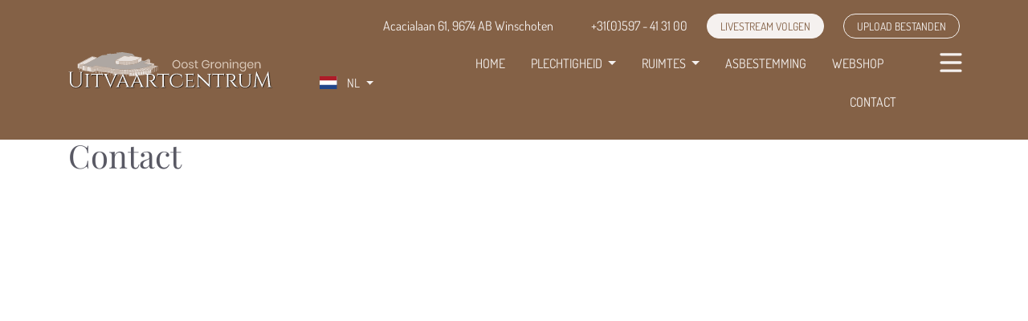

--- FILE ---
content_type: text/html;charset=UTF-8
request_url: https://www.uitvaartcentrumoostgroningen.nl/contact-173/
body_size: 5669
content:
<!DOCTYPE html><html lang="nl" data-namespace="NC-CMS2-062bc~key-" data-logged="false" data-home="false" data-fontawesome-style="" data-browser="Chrome" data-os="MacOS"><head><meta charset="utf-8"><meta name="viewport" content="width=device-width, initial-scale=1, shrink-to-fit=no"><base href="https://www.uitvaartcentrumoostgroningen.nl/"><title>Contact - Uitvaartcentrum Oost Groningen</title><meta name="description" lang="nl" content=""><link rel="canonical" href="https://www.uitvaartcentrumoostgroningen.nl/contact-173/"><meta property="og:site_name" content="Uitvaartcentrum Oost Groningen"><meta property="og:title" content="Contact - Uitvaartcentrum Oost Groningen"><meta property="og:type" content="website"><meta property="og:description" content=""><meta property="og:url" content="https://www.uitvaartcentrumoostgroningen.nl/contact-173/"><meta name="twitter:card" content="summary"><meta name="twitter:site" content="https://www.uitvaartcentrumoostgroningen.nl/contact-173/"><meta name="twitter:title" content="Contact - Uitvaartcentrum Oost Groningen"><meta name="twitter:description" content=""><meta property="og:image" content="https://www.uitvaartcentrumoostgroningen.nl/static/logos/logo.svg"><meta name="twitter:image" content="https://www.uitvaartcentrumoostgroningen.nl/static/logos/logo.svg"><link rel="alternate" hreflang="nl" href="https://www.uitvaartcentrumoostgroningen.nl/contact-173/"><link rel="alternate" hreflang="de" href="https://www.uitvaartcentrumoostgroningen.nl/de/kontakt-50/"><script type="application/ld+json">{"@context":"https://schema.org","@graph":[{"@type":"LocalBusiness","@id":"https://www.uitvaartcentrumoostgroningen.nl/#localbusiness","description":null,"identifier":[{"@type":"PropertyValue","propertyID":"KVK","value":"02324395","url":"https://www.kvk.nl/bestellen/#/02324395"}],"image":"https://www.uitvaartcentrumoostgroningen.nl/static/logos/logo.svg","name":"Uitvaartcentrum Oost Groningen","url":"https://www.uitvaartcentrumoostgroningen.nl/","logo":"https://www.uitvaartcentrumoostgroningen.nl/static/logos/logo.svg","email":"info@crematoriumwinschoten.nl","telephone":"+31(0)597 - 41 31 00","vatID":"NL006016832B01","address":[{"@type":"PostalAddress","streetAddress":"Acacialaan 61","addressLocality":"Winschoten","postalCode":"9674 AB","addressCountry":"NL"}],"sameAs":["https://www.facebook.com/crematoriumoostgroningen"]},{"@type":"ImageObject","id":"https://www.uitvaartcentrumoostgroningen.nl/contact-173/#image","url":"https://www.uitvaartcentrumoostgroningen.nl/static/logos/logo.svg","contentUrl":"https://www.uitvaartcentrumoostgroningen.nl/static/logos/logo.svg"},{"@type":"BreadcrumbList","@id":"https://www.uitvaartcentrumoostgroningen.nl/contact-173/#breadcrumb","itemListElement":[{"@type":"ListItem","position":1,"name":" Home ","item":"https://www.uitvaartcentrumoostgroningen.nl/"},{"@type":"ListItem","position":2,"name":"Contact","item":"https://www.uitvaartcentrumoostgroningen.nl/contact-173/"}]},{"@type":"WebPage","@id":"https://www.uitvaartcentrumoostgroningen.nl/contact-173/#webpage","description":"","headline":"Contact","image":{"@id":"https://www.uitvaartcentrumoostgroningen.nl/contact-173/#image"},"inLanguage":{"@type":"Language","name":"Nederlands"},"isPartOf":{"@id":"https://www.uitvaartcentrumoostgroningen.nl/#website"},"maintainer":[{"@id":"https://www.uitvaartcentrumoostgroningen.nl/#localbusiness"},{"@type":"LocalBusiness","@id":"https://www.nc-websites.nl/#localbusiness","email":"info@nc-websites.nl","logo":"https://www.nc-websites.nl/static/logo.svg","name":"NC-Websites","address":{"@type":"PostalAddress","streetAddress":"Engelstilstraat 5a","addressLocality":"Winschoten","postalCode":"9671JE","addressCountry":"NL"},"sameAs":["https://www.facebook.com/ncwebsites/","https://www.instagram.com/nc_websites/","https://www.linkedin.com/company/1816531/","https://www.tiktok.com/@ncwebsites","https://www.youtube.com/channel/UCOSc6-UE315SoGLqK9TW7iw"],"telephone":"0597 - 87 00 37","url":"https://www.nc-websites.nl/"}],"name":"Contact","potentialAction":[{"@type":"ReadAction","target":["https://www.uitvaartcentrumoostgroningen.nl/contact-173/"]}],"primaryImageOfPage":{"@id":"https://www.uitvaartcentrumoostgroningen.nl/contact-173/#image"},"url":"https://www.uitvaartcentrumoostgroningen.nl/contact-173/","breadcrumb":{"@id":"https://www.uitvaartcentrumoostgroningen.nl/contact-173/#breadcrumb"},"dateCreated":"2023-02-10T16:28:30+01:00","datePublished":"2023-02-10T16:28:30+01:00"},{"@type":"WebSite","@id":"https://www.uitvaartcentrumoostgroningen.nl/#website","description":null,"inLanguage":{"@type":"Language","name":"Nederlands"},"publisher":{"@id":"https://www.uitvaartcentrumoostgroningen.nl/#localbusiness"},"maintainer":[{"@id":"https://www.uitvaartcentrumoostgroningen.nl/#localbusiness"},{"@type":"LocalBusiness","@id":"https://www.nc-websites.nl/#localbusiness","email":"info@nc-websites.nl","logo":"https://www.nc-websites.nl/static/logo.svg","name":"NC-Websites","address":{"@type":"PostalAddress","streetAddress":"Engelstilstraat 5a","addressLocality":"Winschoten","postalCode":"9671JE","addressCountry":"NL"},"sameAs":["https://www.facebook.com/ncwebsites/","https://www.instagram.com/nc_websites/","https://www.linkedin.com/company/1816531/","https://www.tiktok.com/@ncwebsites","https://www.youtube.com/channel/UCOSc6-UE315SoGLqK9TW7iw"],"telephone":"0597 - 87 00 37","url":"https://www.nc-websites.nl/"}],"name":"Uitvaartcentrum Oost Groningen","url":"https://www.uitvaartcentrumoostgroningen.nl/contact-173/","sameAs":["https://www.facebook.com/crematoriumoostgroningen"]}]}</script><link rel="preload" href="dynamic/proxy/@fontsource/dosis/dosis-latin-600-normal.woff2" as="font" crossorigin="anonymous"><link rel="preload" href="dynamic/proxy/@fontsource/dosis/dosis-latin-400-normal.woff2" as="font" crossorigin="anonymous"><link rel="preload" href="dynamic/proxy/@fontsource/bad-script/bad-script-latin-400-normal.woff2" as="font" crossorigin="anonymous"><link rel="preload" href="dynamic/proxy/@fontsource/playfair-display/playfair-display-latin-600-normal.woff2" as="font" crossorigin="anonymous"><link rel="preload" href="dynamic/proxy/@fontsource/playfair-display/playfair-display-latin-400-normal.woff2" as="font" crossorigin="anonymous"><script>window.onComplete=function(e){try{'complete'===document.readyState?e():window.addEventListener('load',e)}catch(e){console.error(e)}},window.onInteractive=function(e){try{'complete'===document.readyState||'interactive'===document.readyState?e():document.addEventListener('DOMContentLoaded',e)}catch(e){console.error(e)}};window.onInteractive(() => document.documentElement.setAttribute('data-ready-state', 'interactive'));window.onComplete(() => document.documentElement.setAttribute('data-ready-state', 'complete'));</script><link rel="stylesheet" type="text/css" href="dynamic/proxy/bundles/styles/base.min.css?c69-s1" fetchpriority="high"><link href="static/style.css?v=16" rel="stylesheet"><link rel="apple-touch-icon" sizes="180x180" href="static/icons/apple-touch-icon.png"><link rel="icon" type="image/png" sizes="32x32" href="static/icons/favicon-32x32.png"><link rel="icon" type="image/png" sizes="16x16" href="static/icons/favicon-16x16.png"><link rel="manifest" href="static/icons/site.webmanifest"><meta name="msapplication-TileColor" content="#FFFFFF"></head><body><div id="page" class="min-vh-100"><header class="nav-header"><div class="focus-only navbar navbar-expand"><div class="container"><ul class="navbar-nav"> <li class="nav-item"> <a class="nav-link" href="contact-173/#content" id="skip-navigation-id-c8650998743b54f7baa4591e727a496b" data-purpose="skip-navigation" rel="nofollow"> Navigatie overslaan </a> </li> </ul></div></div><script>onInteractive(() => {
		const skipNavigationLink = document.getElementById('skip-navigation-id-c8650998743b54f7baa4591e727a496b')
		skipNavigationLink.addEventListener('click', (event) => {
			event.preventDefault()

			const link = skipNavigationLink.getAttribute('href')
			const splitAt = link.indexOf('#')
			const id = link.substring(splitAt + 1)
			const target = document.getElementById(id)

			if (target) {
				target.focus()
			}
		})
	})</script><div class="brownbar d-block d-lg-none"><div class="container"><div class="row"><div class="col-4"><div class="nav-languages"><div class="dropdown"><button class="btn btn-language dropdown-toggle d-inline-flex flex-row align-items-center" type="button" data-toggle="dropdown" aria-haspopup="true" aria-expanded="false"> <img src="dynamic/proxy/images/flags/4x3/nl.svg" alt="Vlag van NL" aria-hidden="true" class="d-inline-block h-1em w-auto flag" width="640" height="480"> <span class="text ml-1">NL</span> </button><div class="dropdown-menu"><a href="https://www.uitvaartcentrumoostgroningen.nl/de/kontakt-50/" class="nav-languages-item nav-language-de d-inline-flex flex-row align-items-center dropdown-item" aria-label="Duits"> <img src="dynamic/proxy/images/flags/4x3/de.svg" alt="Vlag van DE" aria-hidden="true" class="d-inline-block h-1em w-auto flag" width="640" height="480"> <span class="text ml-1">DE</span> </a></div></div></div></div><div class="col-8"><ul class="barlist"> <li> <a href="livestream/" title="Livestream volgen" class="btn-bar">Livestream</a> </li> <li> <a href="https://uitvaartcentrumoostgroningen.wetransfer.com/" target="_blank" title="Upload bestanden" class="btn-bar">Upload</a> </li> </ul></div></div></div></div><nav class="navbar-light" aria-label="Navigatiebalk"><div class="container"><div class="row"><div class="col-8 col-sm-8 col-md-3 col-lg-3"><a href="./" class="logo"> <img class="img-fluid" src="static/logos/logo.svg" alt="Logo Uitvaartcentrum Oost Groningen" width="255" height="45"> </a></div><div class="col-4 col-sm-4 col-md-9 col-lg-9"><div class="row d-none d-lg-block"><div class="col-12"><ul class="barlist"> <li> Acacialaan 61, 9674 AB Winschoten </li> <li> <a href="tel:+31597413100" title="Bel: +31(0)597 - 41 31 00" class="phone"> <i class="fa-solid fa-phone"></i> <span class="d-none d-md-inline"> +31(0)597 - 41 31 00 </span> </a> </li> <li> <a href="livestream/" title="Livestream volgen" class="btn-bar">Livestream volgen</a> </li> <li> <a href="https://uitvaartcentrumoostgroningen.wetransfer.com/" target="_blank" title="Upload bestanden" class="btn-bar">Upload bestanden</a> </li> </ul></div></div><div class="row"><div class="d-none d-lg-block col-lg-2 text-right"><div class="nav-languages"><div class="dropdown"><button class="btn btn-language dropdown-toggle d-inline-flex flex-row align-items-center" type="button" data-toggle="dropdown" aria-haspopup="true" aria-expanded="false"> <img src="dynamic/proxy/images/flags/4x3/nl.svg" alt="Vlag van NL" aria-hidden="true" class="d-inline-block h-1em w-auto flag" width="640" height="480"> <span class="text ml-1">NL</span> </button><div class="dropdown-menu"><a href="https://www.uitvaartcentrumoostgroningen.nl/de/kontakt-50/" class="nav-languages-item nav-language-de d-inline-flex flex-row align-items-center dropdown-item" aria-label="Duits"> <img src="dynamic/proxy/images/flags/4x3/de.svg" alt="Vlag van DE" aria-hidden="true" class="d-inline-block h-1em w-auto flag" width="640" height="480"> <span class="text ml-1">DE</span> </a></div></div></div></div><div class="d-none d-lg-block col-lg-9"><ul class="navbar"> <li class="nav-item"> <a class="nav-link " href="./"> <span class="nav-title">Home</span> </a> </li> <li class="nav-item dropdown"> <a href="/contact-173/#" class="nav-link dropdown-toggle " data-toggle="dropdown" aria-haspopup="true" aria-expanded="false"> <span class="nav-title">Plechtigheid</span> </a> <div class="dropdown-menu"><a class="dropdown-item " href="crematie-en-crematieplechtigheid/"> <span class="nav-title">Cremeren</span> </a><a class="dropdown-item " href="begraven-begrafenis-plechtigheid/"> <span class="nav-title">Begrafenis</span> </a></div> </li> <li class="nav-item dropdown"> <a href="/contact-173/#" class="nav-link dropdown-toggle " data-toggle="dropdown" aria-haspopup="true" aria-expanded="false"> <span class="nav-title">Ruimtes</span> </a> <div class="dropdown-menu"><a class="dropdown-item " href="ruimtes/opbaarkamers/"> <span class="nav-title">Opbaarkamers</span> </a><a class="dropdown-item " href="ruimtes/aula/"> <span class="nav-title">Aula</span> </a><a class="dropdown-item " href="ruimtes/condoleance/"> <span class="nav-title">Condoleance</span> </a><a class="dropdown-item " href="ruimtes/grote-aula/"> <span class="nav-title">Grote aula</span> </a><a class="dropdown-item " href="ruimtes/familie-aula/"> <span class="nav-title">Familie aula</span> </a></div> </li> <li class="nav-item"> <a class="nav-link " href="asbestemming/"> <span class="nav-title">Asbestemming</span> </a> </li> <li class="nav-item"> <a class="nav-link " href="https://shop.uitvaartcentrumoostgroningen.nl/" target="_blank"> <span class="nav-title">Webshop</span> </a> </li> <li class="nav-item"> <a class="nav-link " href="contact/"> <span class="nav-title">Contact</span> </a> </li> </ul></div><div class="col-4 col-sm-4 d-md-none"><div class="flex"><a href="tel:+31597413100" title="Bel: +31(0)597 - 41 31 00" class="mobphone"> <i class="fa-solid fa-phone"></i> </a></div></div><div class="col-8 col-sm-8 col-md-12 col-lg-1 text-right"><div class="hamburger"><svg class="ham hamRotate ham1" viewBox="0 0 100 100" width="60" onclick="this.classList.toggle('active')"><path class="line top" d="m 30,33 h 40 c 0,0 9.044436,-0.654587 9.044436,-8.508902 0,-7.854315 -8.024349,-11.958003 -14.89975,-10.85914 -6.875401,1.098863 -13.637059,4.171617 -13.637059,16.368042 v 40"></path><path class="line middle" d="m 30,50 h 40"></path><path class="line bottom" d="m 30,67 h 40 c 12.796276,0 15.357889,-11.717785 15.357889,-26.851538 0,-15.133752 -4.786586,-27.274118 -16.667516,-27.274118 -11.88093,0 -18.499247,6.994427 -18.435284,17.125656 l 0.252538,40"></path></svg></div></div></div></div></div></div></nav><div class="navbar-mobile"><div class="container"><div class="row"><div class="d-none d-lg-block col-lg-12"><div class="mobile-wrap"><nav class="navlist"><ul class="list-unstyled navlist-nav"> <li class="nav-item"> <a class="nav-link " href="over-ons/"> <span class="nav-indentation"></span><span class="nav-title">Over ons</span> </a> </li> <li class="nav-item"> <a class="nav-link " href="beeld-geluid/"> <span class="nav-indentation"></span><span class="nav-title">Beeld &amp; geluid</span> </a> </li> <li class="nav-item"> <a class="nav-link " href="tarieven/"> <span class="nav-indentation"></span><span class="nav-title">Tarieven</span> </a> </li> <li class="nav-item"> <a class="nav-link " href="nieuws/"> <span class="nav-indentation"></span><span class="nav-title">Nieuws</span> </a> </li> <li class="nav-item"> <a class="nav-link " href="informatie-over-uitvaartdiensten/"> <span class="nav-indentation"></span><span class="nav-title">Informatie over uitvaartdiensten</span> </a> </li> </ul></nav></div></div><div class="col-12 col-sm-12 col-md-12 d-lg-none "><div class="mobile-wrap"><ul class="navlist-nav"> <li class="nav-item"> <a class="nav-link " href="./"> <span class="nav-title">Home</span> </a> </li> <li class="nav-item dropdown"> <a href="/contact-173/#" class="nav-link dropdown-toggle " data-toggle="dropdown" aria-haspopup="true" aria-expanded="false"> <span class="nav-title">Plechtigheid</span> </a> <div class="dropdown-menu"><a class="dropdown-item " href="crematie-en-crematieplechtigheid/"> <span class="nav-title">Cremeren</span> </a><a class="dropdown-item " href="begraven-begrafenis-plechtigheid/"> <span class="nav-title">Begrafenis</span> </a></div> </li> <li class="nav-item dropdown"> <a href="/contact-173/#" class="nav-link dropdown-toggle " data-toggle="dropdown" aria-haspopup="true" aria-expanded="false"> <span class="nav-title">Ruimtes</span> </a> <div class="dropdown-menu"><a class="dropdown-item " href="ruimtes/opbaarkamers/"> <span class="nav-title">Opbaarkamers</span> </a><a class="dropdown-item " href="ruimtes/aula/"> <span class="nav-title">Aula</span> </a><a class="dropdown-item " href="ruimtes/condoleance/"> <span class="nav-title">Condoleance</span> </a><a class="dropdown-item " href="ruimtes/grote-aula/"> <span class="nav-title">Grote aula</span> </a><a class="dropdown-item " href="ruimtes/familie-aula/"> <span class="nav-title">Familie aula</span> </a></div> </li> <li class="nav-item"> <a class="nav-link " href="asbestemming/"> <span class="nav-title">Asbestemming</span> </a> </li> <li class="nav-item"> <a class="nav-link " href="over-ons/"> <span class="nav-title">Over ons</span> </a> </li> <li class="nav-item"> <a class="nav-link " href="beeld-geluid/"> <span class="nav-title">Beeld &amp; geluid</span> </a> </li> <li class="nav-item"> <a class="nav-link " href="tarieven/"> <span class="nav-title">Tarieven</span> </a> </li> <li class="nav-item"> <a class="nav-link " href="nieuws/"> <span class="nav-title">Nieuws</span> </a> </li> <li class="nav-item"> <a class="nav-link " href="informatie-over-uitvaartdiensten/"> <span class="nav-title">Informatie over uitvaartdiensten</span> </a> </li> <li class="nav-item"> <a class="nav-link " href="https://shop.uitvaartcentrumoostgroningen.nl/" target="_blank"> <span class="nav-title">Webshop</span> </a> </li> <li class="nav-item"> <a class="nav-link " href="contact/"> <span class="nav-title">Contact</span> </a> </li> </ul></div></div></div></div></div></header><main id="content" tabindex="-1"><div class="container"><div class="row"><div class="col"><h1 class="content-item-title title" id="content-contact">Contact</h1><div class="is-empty content-item-content content"><p><br></p></div></div></div></div></main></div><footer class="nav-footer"><div class="top"><div class="container"><div class="row"><div class="col-12 col-sm-12 col-md-5 col-lg-4"><div class="footer-wrap"><span class="wrap-subtitle" data-partial="element">Uitvaartcentrum Oost Groningen</span><span class="wrap-title" data-partial="element">Landelijke vereniging van Crematoria</span><div class="py-2"></div><div class="wrap-content" data-partial="text"><p>Uitvaartcentrum Oost Groningen is lid van de Landelijke vereniging van Crematoria (LVC). De LVC is een zogenaamde &lsquo;brancheorganisatie&rsquo;, waarbij alle crematoria in Nederland zijn aangesloten.</p><p><a href="https://lvc-online.nl/" target="_blank" rel="noreferrer noopener">https://lvc-online.nl/</a></p><p><br></p><p><a href="contact/" class="btn btn-tertiary">Contact</a></p></div></div></div><div class="col-12 col-sm-12 col-md-7 offset-lg-1 col-lg-7"><div class="py-3 d-block d-md-none"></div><div class="row"><div class="col-6 col-sm-6 col-md-6 col-lg-6"><div class="title"><span data-partial="element">Bezoekadres﻿</span></div><ul class="adres"> <li> Acacialaan 61 </li> <li> 9674 AB Winschoten </li> </ul><div class="py-3"></div></div><div class="col-6 col-sm-6 col-md-6 col-lg-6"><div class="title"><span data-partial="element">Postadres</span></div><ul class="adres"> <li> Postbus 13 </li> <li> 9670 AA Winschoten </li> </ul><div class="py-3"></div></div></div><div class="row"><div class="col-12"><div class="title"><span data-partial="element">Contact</span></div><ul class="contact"> <li> <i class="fa-solid fa-phone"></i> <a href="tel:+31597413100">+31(0)597 - 41 31 00</a> </li> <li> <i class="fas fa-envelope fa-fw"></i> <a href="mailto:info@crematoriumwinschoten.nl">info@crematoriumwinschoten.nl</a> </li> </ul><div class="py-3"></div></div></div><div class="row"><div class="col-12"><div class="title"><span data-partial="element">Openingstijden</span></div><table class="ot" width="100%"><tbody><tr><th valign="top" width="40%"> <span data-partial="element">Plechtigheden</span> </th><td valign="top" width="30%"> <div class="row"><div class="col-12"><span data-partial="element">Ma t/m vrij:</span></div></div> <div class="row"><div class="col-12"><span data-partial="element">Zaterdag in overleg:</span></div></div> </td><td valign="top" width="30%"> <div class="row"><div class="col-12 text-right"><span data-partial="element">09:00 - 16:00</span></div></div> <div class="row"><div class="col-12 text-right"><span data-partial="element">09:00 - 16:00</span></div></div> </td></tr><tr><td cols="3" height="10"></td></tr><tr><th valign="top"> <span data-partial="element">Park / terrein</span> </th><td valign="top"> <div class="row"><div class="col-12"><span data-partial="element">Ma t/m vrij:</span></div></div> <div class="row"><div class="col-12"><span data-partial="element">Zaterdag/Zondag:</span></div></div> </td><td valign="top"> <div class="row"><div class="col-12 text-right"><span data-partial="element">09:00 - 21:00</span></div></div> <div class="row"><div class="col-12 text-right"><span data-partial="element">09:00 - 21:00</span></div></div> </td></tr><tr><td cols="3" height="10"></td></tr><tr><th valign="top"> <span data-partial="element">Administratie</span> </th><td valign="top"> <div class="row"><div class="col-12"><span data-partial="element">Ma t/m vrij:</span></div></div> <div class="row"><div class="col-12"><span data-partial="element">Zaterdag/zondag:</span></div></div> </td><td valign="top"> <div class="row"><div class="col-12 text-right"><span data-partial="element">08:00 - 15:30</span></div></div> <div class="row"><div class="col-12 text-right"><span data-partial="element">gesloten<br></span></div></div> </td></tr></tbody></table><div class="py-3"></div></div></div><div class="row"><div class="col-12"><ul class="socials"> <li> <a class="text-decoration-none" href="https://www.facebook.com/crematoriumoostgroningen" target="_blank" rel="noopener" title="Facebook link"> <i class="fab fa-fw fa-lg fa-facebook"></i> </a> </li> </ul></div></div></div></div></div></div><div class="bottom"><div class="container d-flex flex-row flex-wrap justify-content-between"><div class="flex-grow-1 d-flex flex-row"><a class="nav-link" href="privacy-cookie-disclaimer/"> <small>Privacy &amp; Cookie disclaimer</small> </a><span class="d-md-none flex-grow-1"></span><a class="nav-link" href="algemene-voorwaarden/"> <small>Algemene voorwaarden</small> </a><span class="d-none d-md-block flex-grow-1"></span></div><div class="flex-grow-1 d-flex flex-row"><span class="d-none d-md-block flex-grow-1"></span><a class="nav-link nclogo" href="https://www.nc-websites.nl/webdesign-winschoten/?utm_source=customer&utm_medium=footer" target="_blank" rel="noopener" title="NC-Websites"> <small><svg role="img" aria-labelledby="nc-websites-svg-title" viewBox="0 0 651.3 57.3" height="0.75em" fill="currentColor"><title id="nc-websites-svg-title">NC-Websites</title><path class="fill" d="M0,17.6c0-4.8,1.7-8.9,5.2-12.4c3.5-3.4,7.6-5.2,12.4-5.2L44,0c4.9,0.1,9,1.8,12.5,5.2c3.4,3.4,5.1,7.6,5.1,12.5v39.6H48.4V17.7c0-1.1-0.4-2.1-1.2-2.9c-0.8-0.8-1.7-1.3-2.7-1.4c-0.1,0-0.1,0-0.2,0c-0.1,0-0.2,0-0.2,0H17.6c-1.2,0.1-2.2,0.5-3.1,1.4c-0.9,0.8-1.3,1.9-1.3,3.1v39.4H0V17.6z"></path><path class="fill" d="M83.7,57.3c-4.8,0-8.9-1.7-12.4-5.2c-3.5-3.4-5.2-7.6-5.2-12.4c0-4.6,0-8.3,0-11.1c0-2.5,0-4.9,0-7.1c0-2.2,0-3.5,0-3.9c0-4.9,1.7-9,5.2-12.5c3.5-3.4,7.6-5.2,12.4-5.2L118.9,0v13.3H83.7c-0.2,0.1-0.4,0.1-0.5,0.1c-0.2,0-0.4,0.1-0.5,0.1c-0.8,0.2-1.6,0.7-2.3,1.5s-1.1,1.7-1.1,2.7v21.9c0,1.2,0.4,2.3,1.3,3.2s1.9,1.3,3.1,1.3h35.2v13.1H83.7z"></path><path class="fill" d="M180.5,35.3h-57.2V22.1h57.2V35.3z"></path><path class="fill" d="M224.5,44.1h8.8c1.2,0.1,2.3-0.4,3.1-1.2c0.8-0.9,1.3-1.9,1.3-3.1V0.1h13.2v39.6c0,4.9-1.7,9-5.1,12.5c-3.4,3.4-7.6,5.1-12.5,5.1h-30.8c-4.8,0-8.9-1.7-12.4-5.1c-3.5-3.4-5.2-7.6-5.2-12.4V0.1h13.2v39.5c0,1.2,0.4,2.2,1.2,3c0.8,0.8,1.7,1.3,2.7,1.5c0.1,0,0.1,0,0.2,0s0.2,0,0.2,0h8.8v-44h13.2V44.1z"></path><path class="fill" d="M269.4,42.2c0.6,0.7,1.3,1.3,2.1,1.6c0.2,0.1,0.5,0.2,0.7,0.3c0.2,0.1,0.5,0.1,0.7,0.1h35.2v13.1h-35.2c-4.8,0-8.9-1.7-12.4-5.2c-3.5-3.4-5.2-7.6-5.2-12.4c0-4.6,0-8.3,0-11.1c0-2.5,0-4.9,0-7.1c0-2.2,0-3.5,0-3.9c0-4.9,1.7-9,5.2-12.5c3.5-3.4,7.6-5.2,12.4-5.2L307.6,0v13.3h-34.7c-1.2,0.1-2.2,0.5-3.1,1.4c-0.9,0.9-1.3,1.9-1.3,3.1v4.3h37.4v13.2h-37.4v4.4C268.5,40.6,268.8,41.5,269.4,42.2z"></path><path class="fill" d="M312.5,0.1c0,0.1,2.3,0.1,6.8,0.1c4.5,0,9.5,0,15,0c4.7,0,9.1,0,13.2,0c4.1,0,6.8,0,8,0c4.9,0,9,1.7,12.5,5.1c3.4,3.4,5.1,7.6,5.1,12.5c0,2-0.3,3.9-0.9,5.7c-0.6,1.8-1.5,3.4-2.7,5c1.3,1.5,2.4,3.3,3.3,5.2c0.8,1.9,1.3,4,1.3,6.2c0,4.8-1.7,8.9-5.1,12.4c-3.4,3.4-7.6,5.1-12.5,5.1c-1.2,0-3.9,0-8.1,0c-4.2,0-8.8,0-13.6,0c-5.6,0-13,0-22.3,0V0.1z M360.9,39.7c0-1.2-0.4-2.2-1.3-3c-0.9-0.8-1.9-1.3-3.1-1.3h-30.9l0.1,8.7h30.8c1.2,0.1,2.3-0.4,3.1-1.2C360.5,42,360.9,40.9,360.9,39.7L360.9,39.7z M325.7,13.3v8.8H356c1.2,0.1,2.2-0.4,3.1-1.2s1.3-1.9,1.3-3.1c0-1.2-0.4-2.3-1.3-3.2s-1.9-1.3-3.1-1.3H325.7z"></path><path class="fill" d="M408.8,35.3c-2.3,0-4.6,0-6.9,0c-2.2,0-4.2,0-5.9,0c-4.8,0-8.9-1.7-12.4-5.2c-3.5-3.5-5.2-7.6-5.2-12.4c0-4.9,1.7-9,5.2-12.5c3.5-3.4,7.6-5.1,12.4-5.1L444.5,0v13.3h-48.4c-1.2,0.1-2.2,0.5-3.1,1.4c-0.9,0.9-1.3,1.9-1.3,3.1c0,1.2,0.5,2.2,1.4,3.1c0.9,0.9,1.9,1.3,3,1.3c6.4,0,11.5,0,15.3,0c3.5,0,6.7,0,9.7,0s4.8,0,5.5,0c4.9,0,9,1.7,12.5,5.2c3.4,3.5,5.1,7.6,5.1,12.5c0,4.8-1.7,8.9-5.1,12.3s-7.6,5.1-12.5,5.1h-48.1V44.1h48.1c1.2,0.1,2.3-0.4,3.1-1.2c0.8-0.9,1.3-1.9,1.3-3.1c0-1.2-0.4-2.3-1.3-3.2c-0.9-0.9-1.9-1.3-3.1-1.3C419.2,35.3,413.3,35.3,408.8,35.3z"></path><path class="fill" d="M448.9,57.3V0.1h13.2v57.2H448.9z"></path><path class="fill" d="M466.5,13.3V0.1h57.1v13.2h-22v44h-13.2v-44H466.5z"></path><path class="fill" d="M542.2,42.2c0.6,0.7,1.3,1.3,2.1,1.6c0.2,0.1,0.5,0.2,0.7,0.3c0.2,0.1,0.5,0.1,0.7,0.1h35.2v13.1h-35.2c-4.8,0-8.9-1.7-12.4-5.2c-3.5-3.4-5.2-7.6-5.2-12.4c0-4.6,0-8.3,0-11.1c0-2.5,0-4.9,0-7.1c0-2.2,0-3.5,0-3.9c0-4.9,1.7-9,5.2-12.5c3.5-3.4,7.6-5.2,12.4-5.2L580.4,0v13.3h-34.7c-1.2,0.1-2.2,0.5-3.1,1.4c-0.9,0.9-1.3,1.9-1.3,3.1v4.3h37.4v13.2h-37.4v4.4C541.3,40.6,541.6,41.5,542.2,42.2z"></path><path class="fill" d="M615.6,35.3c-2.3,0-4.6,0-6.9,0c-2.2,0-4.2,0-5.9,0c-4.8,0-8.9-1.7-12.4-5.2c-3.5-3.5-5.2-7.6-5.2-12.4c0-4.9,1.7-9,5.2-12.5c3.5-3.4,7.6-5.1,12.4-5.1L651.3,0v13.3h-48.4c-1.2,0.1-2.2,0.5-3.1,1.4c-0.9,0.9-1.3,1.9-1.3,3.1c0,1.2,0.5,2.2,1.4,3.1c0.9,0.9,1.9,1.3,3,1.3c6.4,0,11.5,0,15.3,0c3.5,0,6.7,0,9.7,0s4.8,0,5.5,0c4.9,0,9,1.7,12.5,5.2c3.4,3.5,5.1,7.6,5.1,12.5c0,4.8-1.7,8.9-5.1,12.3s-7.6,5.1-12.5,5.1h-48.1V44.1h48.1c1.2,0.1,2.3-0.4,3.1-1.2c0.8-0.9,1.3-1.9,1.3-3.1c0-1.2-0.4-2.3-1.3-3.2c-0.9-0.9-1.9-1.3-3.1-1.3C626,35.3,620.1,35.3,615.6,35.3z"></path></svg></small> </a><span class="d-md-none flex-grow-1"></span><a class="nav-link show-ajax" href="inloggen/" title="Inloggen"> <small>Inloggen</small> </a></div></div></div></footer><link rel="stylesheet" type="text/css" href="dynamic/proxy/bundles/styles/defer.min.css?c69-s1" fetchpriority="low" media="print" data-oncomplete="media=all"><script src="dynamic/proxy/bundles/scripts/base.min.js?c69-s1" defer=""></script><script async="" src="static/script.js"></script><script>onInteractive(function() {
						const value = JSON.stringify({
							hasCoarsePointer: window.matchMedia('(pointer: coarse)').matches,
						});
						document.cookie = encodeURIComponent('NC-CMS2-062bc~key-browser-meta') + '=' + encodeURIComponent(btoa(value)) + ';path=/;SameSite=Strict';
					});</script></body></html>